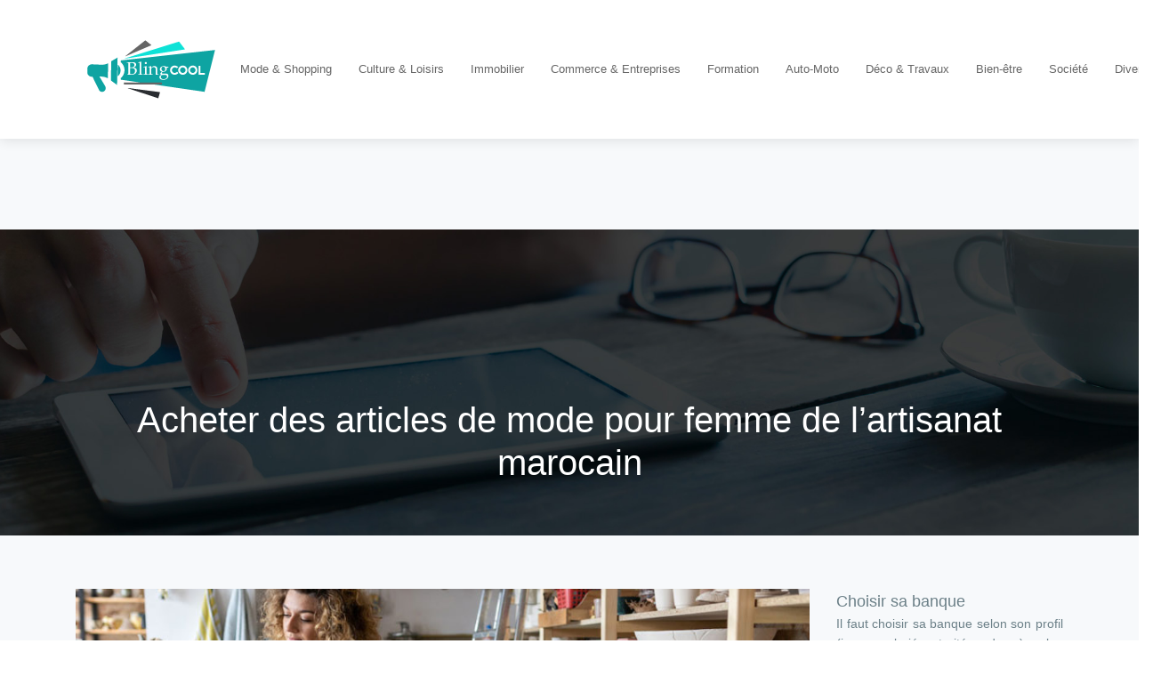

--- FILE ---
content_type: text/html; charset=UTF-8
request_url: https://www.blingcool.fr/acheter-des-articles-de-mode-pour-femme-de-l-artisanat-marocain/
body_size: 10866
content:
<!DOCTYPE html>
<html>
<head lang="fr-FR">
<meta charset="UTF-8">
<meta name="viewport" content="width=device-width">
<link rel="shortcut icon" href="https://www.blingcool.fr/wp-content/uploads/2020/02/favicon-.png" /><link val="default" ver="v 3.18.4" />
<meta name='robots' content='max-image-preview:large' />
<link rel='dns-prefetch' href='//stackpath.bootstrapcdn.com' />
<title>Dénichez les meilleurs accessoires marocain.</title><meta name="description" content="Les produits marocains font refléter l'image d'une femme fatale. Alors, achetez vos produits en ligne et soyez à la pointe de la beauté féminine."><link rel="alternate" title="oEmbed (JSON)" type="application/json+oembed" href="https://www.blingcool.fr/wp-json/oembed/1.0/embed?url=https%3A%2F%2Fwww.blingcool.fr%2Facheter-des-articles-de-mode-pour-femme-de-l-artisanat-marocain%2F" />
<link rel="alternate" title="oEmbed (XML)" type="text/xml+oembed" href="https://www.blingcool.fr/wp-json/oembed/1.0/embed?url=https%3A%2F%2Fwww.blingcool.fr%2Facheter-des-articles-de-mode-pour-femme-de-l-artisanat-marocain%2F&#038;format=xml" />
<style id='wp-img-auto-sizes-contain-inline-css' type='text/css'>
img:is([sizes=auto i],[sizes^="auto," i]){contain-intrinsic-size:3000px 1500px}
/*# sourceURL=wp-img-auto-sizes-contain-inline-css */
</style>
<style id='wp-block-library-inline-css' type='text/css'>
:root{--wp-block-synced-color:#7a00df;--wp-block-synced-color--rgb:122,0,223;--wp-bound-block-color:var(--wp-block-synced-color);--wp-editor-canvas-background:#ddd;--wp-admin-theme-color:#007cba;--wp-admin-theme-color--rgb:0,124,186;--wp-admin-theme-color-darker-10:#006ba1;--wp-admin-theme-color-darker-10--rgb:0,107,160.5;--wp-admin-theme-color-darker-20:#005a87;--wp-admin-theme-color-darker-20--rgb:0,90,135;--wp-admin-border-width-focus:2px}@media (min-resolution:192dpi){:root{--wp-admin-border-width-focus:1.5px}}.wp-element-button{cursor:pointer}:root .has-very-light-gray-background-color{background-color:#eee}:root .has-very-dark-gray-background-color{background-color:#313131}:root .has-very-light-gray-color{color:#eee}:root .has-very-dark-gray-color{color:#313131}:root .has-vivid-green-cyan-to-vivid-cyan-blue-gradient-background{background:linear-gradient(135deg,#00d084,#0693e3)}:root .has-purple-crush-gradient-background{background:linear-gradient(135deg,#34e2e4,#4721fb 50%,#ab1dfe)}:root .has-hazy-dawn-gradient-background{background:linear-gradient(135deg,#faaca8,#dad0ec)}:root .has-subdued-olive-gradient-background{background:linear-gradient(135deg,#fafae1,#67a671)}:root .has-atomic-cream-gradient-background{background:linear-gradient(135deg,#fdd79a,#004a59)}:root .has-nightshade-gradient-background{background:linear-gradient(135deg,#330968,#31cdcf)}:root .has-midnight-gradient-background{background:linear-gradient(135deg,#020381,#2874fc)}:root{--wp--preset--font-size--normal:16px;--wp--preset--font-size--huge:42px}.has-regular-font-size{font-size:1em}.has-larger-font-size{font-size:2.625em}.has-normal-font-size{font-size:var(--wp--preset--font-size--normal)}.has-huge-font-size{font-size:var(--wp--preset--font-size--huge)}.has-text-align-center{text-align:center}.has-text-align-left{text-align:left}.has-text-align-right{text-align:right}.has-fit-text{white-space:nowrap!important}#end-resizable-editor-section{display:none}.aligncenter{clear:both}.items-justified-left{justify-content:flex-start}.items-justified-center{justify-content:center}.items-justified-right{justify-content:flex-end}.items-justified-space-between{justify-content:space-between}.screen-reader-text{border:0;clip-path:inset(50%);height:1px;margin:-1px;overflow:hidden;padding:0;position:absolute;width:1px;word-wrap:normal!important}.screen-reader-text:focus{background-color:#ddd;clip-path:none;color:#444;display:block;font-size:1em;height:auto;left:5px;line-height:normal;padding:15px 23px 14px;text-decoration:none;top:5px;width:auto;z-index:100000}html :where(.has-border-color){border-style:solid}html :where([style*=border-top-color]){border-top-style:solid}html :where([style*=border-right-color]){border-right-style:solid}html :where([style*=border-bottom-color]){border-bottom-style:solid}html :where([style*=border-left-color]){border-left-style:solid}html :where([style*=border-width]){border-style:solid}html :where([style*=border-top-width]){border-top-style:solid}html :where([style*=border-right-width]){border-right-style:solid}html :where([style*=border-bottom-width]){border-bottom-style:solid}html :where([style*=border-left-width]){border-left-style:solid}html :where(img[class*=wp-image-]){height:auto;max-width:100%}:where(figure){margin:0 0 1em}html :where(.is-position-sticky){--wp-admin--admin-bar--position-offset:var(--wp-admin--admin-bar--height,0px)}@media screen and (max-width:600px){html :where(.is-position-sticky){--wp-admin--admin-bar--position-offset:0px}}

/*# sourceURL=wp-block-library-inline-css */
</style><style id='global-styles-inline-css' type='text/css'>
:root{--wp--preset--aspect-ratio--square: 1;--wp--preset--aspect-ratio--4-3: 4/3;--wp--preset--aspect-ratio--3-4: 3/4;--wp--preset--aspect-ratio--3-2: 3/2;--wp--preset--aspect-ratio--2-3: 2/3;--wp--preset--aspect-ratio--16-9: 16/9;--wp--preset--aspect-ratio--9-16: 9/16;--wp--preset--color--black: #000000;--wp--preset--color--cyan-bluish-gray: #abb8c3;--wp--preset--color--white: #ffffff;--wp--preset--color--pale-pink: #f78da7;--wp--preset--color--vivid-red: #cf2e2e;--wp--preset--color--luminous-vivid-orange: #ff6900;--wp--preset--color--luminous-vivid-amber: #fcb900;--wp--preset--color--light-green-cyan: #7bdcb5;--wp--preset--color--vivid-green-cyan: #00d084;--wp--preset--color--pale-cyan-blue: #8ed1fc;--wp--preset--color--vivid-cyan-blue: #0693e3;--wp--preset--color--vivid-purple: #9b51e0;--wp--preset--gradient--vivid-cyan-blue-to-vivid-purple: linear-gradient(135deg,rgb(6,147,227) 0%,rgb(155,81,224) 100%);--wp--preset--gradient--light-green-cyan-to-vivid-green-cyan: linear-gradient(135deg,rgb(122,220,180) 0%,rgb(0,208,130) 100%);--wp--preset--gradient--luminous-vivid-amber-to-luminous-vivid-orange: linear-gradient(135deg,rgb(252,185,0) 0%,rgb(255,105,0) 100%);--wp--preset--gradient--luminous-vivid-orange-to-vivid-red: linear-gradient(135deg,rgb(255,105,0) 0%,rgb(207,46,46) 100%);--wp--preset--gradient--very-light-gray-to-cyan-bluish-gray: linear-gradient(135deg,rgb(238,238,238) 0%,rgb(169,184,195) 100%);--wp--preset--gradient--cool-to-warm-spectrum: linear-gradient(135deg,rgb(74,234,220) 0%,rgb(151,120,209) 20%,rgb(207,42,186) 40%,rgb(238,44,130) 60%,rgb(251,105,98) 80%,rgb(254,248,76) 100%);--wp--preset--gradient--blush-light-purple: linear-gradient(135deg,rgb(255,206,236) 0%,rgb(152,150,240) 100%);--wp--preset--gradient--blush-bordeaux: linear-gradient(135deg,rgb(254,205,165) 0%,rgb(254,45,45) 50%,rgb(107,0,62) 100%);--wp--preset--gradient--luminous-dusk: linear-gradient(135deg,rgb(255,203,112) 0%,rgb(199,81,192) 50%,rgb(65,88,208) 100%);--wp--preset--gradient--pale-ocean: linear-gradient(135deg,rgb(255,245,203) 0%,rgb(182,227,212) 50%,rgb(51,167,181) 100%);--wp--preset--gradient--electric-grass: linear-gradient(135deg,rgb(202,248,128) 0%,rgb(113,206,126) 100%);--wp--preset--gradient--midnight: linear-gradient(135deg,rgb(2,3,129) 0%,rgb(40,116,252) 100%);--wp--preset--font-size--small: 13px;--wp--preset--font-size--medium: 20px;--wp--preset--font-size--large: 36px;--wp--preset--font-size--x-large: 42px;--wp--preset--spacing--20: 0.44rem;--wp--preset--spacing--30: 0.67rem;--wp--preset--spacing--40: 1rem;--wp--preset--spacing--50: 1.5rem;--wp--preset--spacing--60: 2.25rem;--wp--preset--spacing--70: 3.38rem;--wp--preset--spacing--80: 5.06rem;--wp--preset--shadow--natural: 6px 6px 9px rgba(0, 0, 0, 0.2);--wp--preset--shadow--deep: 12px 12px 50px rgba(0, 0, 0, 0.4);--wp--preset--shadow--sharp: 6px 6px 0px rgba(0, 0, 0, 0.2);--wp--preset--shadow--outlined: 6px 6px 0px -3px rgb(255, 255, 255), 6px 6px rgb(0, 0, 0);--wp--preset--shadow--crisp: 6px 6px 0px rgb(0, 0, 0);}:where(.is-layout-flex){gap: 0.5em;}:where(.is-layout-grid){gap: 0.5em;}body .is-layout-flex{display: flex;}.is-layout-flex{flex-wrap: wrap;align-items: center;}.is-layout-flex > :is(*, div){margin: 0;}body .is-layout-grid{display: grid;}.is-layout-grid > :is(*, div){margin: 0;}:where(.wp-block-columns.is-layout-flex){gap: 2em;}:where(.wp-block-columns.is-layout-grid){gap: 2em;}:where(.wp-block-post-template.is-layout-flex){gap: 1.25em;}:where(.wp-block-post-template.is-layout-grid){gap: 1.25em;}.has-black-color{color: var(--wp--preset--color--black) !important;}.has-cyan-bluish-gray-color{color: var(--wp--preset--color--cyan-bluish-gray) !important;}.has-white-color{color: var(--wp--preset--color--white) !important;}.has-pale-pink-color{color: var(--wp--preset--color--pale-pink) !important;}.has-vivid-red-color{color: var(--wp--preset--color--vivid-red) !important;}.has-luminous-vivid-orange-color{color: var(--wp--preset--color--luminous-vivid-orange) !important;}.has-luminous-vivid-amber-color{color: var(--wp--preset--color--luminous-vivid-amber) !important;}.has-light-green-cyan-color{color: var(--wp--preset--color--light-green-cyan) !important;}.has-vivid-green-cyan-color{color: var(--wp--preset--color--vivid-green-cyan) !important;}.has-pale-cyan-blue-color{color: var(--wp--preset--color--pale-cyan-blue) !important;}.has-vivid-cyan-blue-color{color: var(--wp--preset--color--vivid-cyan-blue) !important;}.has-vivid-purple-color{color: var(--wp--preset--color--vivid-purple) !important;}.has-black-background-color{background-color: var(--wp--preset--color--black) !important;}.has-cyan-bluish-gray-background-color{background-color: var(--wp--preset--color--cyan-bluish-gray) !important;}.has-white-background-color{background-color: var(--wp--preset--color--white) !important;}.has-pale-pink-background-color{background-color: var(--wp--preset--color--pale-pink) !important;}.has-vivid-red-background-color{background-color: var(--wp--preset--color--vivid-red) !important;}.has-luminous-vivid-orange-background-color{background-color: var(--wp--preset--color--luminous-vivid-orange) !important;}.has-luminous-vivid-amber-background-color{background-color: var(--wp--preset--color--luminous-vivid-amber) !important;}.has-light-green-cyan-background-color{background-color: var(--wp--preset--color--light-green-cyan) !important;}.has-vivid-green-cyan-background-color{background-color: var(--wp--preset--color--vivid-green-cyan) !important;}.has-pale-cyan-blue-background-color{background-color: var(--wp--preset--color--pale-cyan-blue) !important;}.has-vivid-cyan-blue-background-color{background-color: var(--wp--preset--color--vivid-cyan-blue) !important;}.has-vivid-purple-background-color{background-color: var(--wp--preset--color--vivid-purple) !important;}.has-black-border-color{border-color: var(--wp--preset--color--black) !important;}.has-cyan-bluish-gray-border-color{border-color: var(--wp--preset--color--cyan-bluish-gray) !important;}.has-white-border-color{border-color: var(--wp--preset--color--white) !important;}.has-pale-pink-border-color{border-color: var(--wp--preset--color--pale-pink) !important;}.has-vivid-red-border-color{border-color: var(--wp--preset--color--vivid-red) !important;}.has-luminous-vivid-orange-border-color{border-color: var(--wp--preset--color--luminous-vivid-orange) !important;}.has-luminous-vivid-amber-border-color{border-color: var(--wp--preset--color--luminous-vivid-amber) !important;}.has-light-green-cyan-border-color{border-color: var(--wp--preset--color--light-green-cyan) !important;}.has-vivid-green-cyan-border-color{border-color: var(--wp--preset--color--vivid-green-cyan) !important;}.has-pale-cyan-blue-border-color{border-color: var(--wp--preset--color--pale-cyan-blue) !important;}.has-vivid-cyan-blue-border-color{border-color: var(--wp--preset--color--vivid-cyan-blue) !important;}.has-vivid-purple-border-color{border-color: var(--wp--preset--color--vivid-purple) !important;}.has-vivid-cyan-blue-to-vivid-purple-gradient-background{background: var(--wp--preset--gradient--vivid-cyan-blue-to-vivid-purple) !important;}.has-light-green-cyan-to-vivid-green-cyan-gradient-background{background: var(--wp--preset--gradient--light-green-cyan-to-vivid-green-cyan) !important;}.has-luminous-vivid-amber-to-luminous-vivid-orange-gradient-background{background: var(--wp--preset--gradient--luminous-vivid-amber-to-luminous-vivid-orange) !important;}.has-luminous-vivid-orange-to-vivid-red-gradient-background{background: var(--wp--preset--gradient--luminous-vivid-orange-to-vivid-red) !important;}.has-very-light-gray-to-cyan-bluish-gray-gradient-background{background: var(--wp--preset--gradient--very-light-gray-to-cyan-bluish-gray) !important;}.has-cool-to-warm-spectrum-gradient-background{background: var(--wp--preset--gradient--cool-to-warm-spectrum) !important;}.has-blush-light-purple-gradient-background{background: var(--wp--preset--gradient--blush-light-purple) !important;}.has-blush-bordeaux-gradient-background{background: var(--wp--preset--gradient--blush-bordeaux) !important;}.has-luminous-dusk-gradient-background{background: var(--wp--preset--gradient--luminous-dusk) !important;}.has-pale-ocean-gradient-background{background: var(--wp--preset--gradient--pale-ocean) !important;}.has-electric-grass-gradient-background{background: var(--wp--preset--gradient--electric-grass) !important;}.has-midnight-gradient-background{background: var(--wp--preset--gradient--midnight) !important;}.has-small-font-size{font-size: var(--wp--preset--font-size--small) !important;}.has-medium-font-size{font-size: var(--wp--preset--font-size--medium) !important;}.has-large-font-size{font-size: var(--wp--preset--font-size--large) !important;}.has-x-large-font-size{font-size: var(--wp--preset--font-size--x-large) !important;}
/*# sourceURL=global-styles-inline-css */
</style>

<style id='classic-theme-styles-inline-css' type='text/css'>
/*! This file is auto-generated */
.wp-block-button__link{color:#fff;background-color:#32373c;border-radius:9999px;box-shadow:none;text-decoration:none;padding:calc(.667em + 2px) calc(1.333em + 2px);font-size:1.125em}.wp-block-file__button{background:#32373c;color:#fff;text-decoration:none}
/*# sourceURL=/wp-includes/css/classic-themes.min.css */
</style>
<link rel='stylesheet' id='default-css' href='https://www.blingcool.fr/wp-content/themes/factory-templates-3/style.css?ver=feb2d5c74d77f5dd3a8f86d21cce7bb0' type='text/css' media='all' />
<link rel='stylesheet' id='bootstrap4-css' href='https://www.blingcool.fr/wp-content/themes/factory-templates-3/css/bootstrap4/bootstrap.min.css?ver=feb2d5c74d77f5dd3a8f86d21cce7bb0' type='text/css' media='all' />
<link rel='stylesheet' id='font-awesome-css' href='https://stackpath.bootstrapcdn.com/font-awesome/4.7.0/css/font-awesome.min.css?ver=feb2d5c74d77f5dd3a8f86d21cce7bb0' type='text/css' media='all' />
<link rel='stylesheet' id='aos-css' href='https://www.blingcool.fr/wp-content/themes/factory-templates-3/css/aos.css?ver=feb2d5c74d77f5dd3a8f86d21cce7bb0' type='text/css' media='all' />
<link rel='stylesheet' id='global-css' href='https://www.blingcool.fr/wp-content/themes/factory-templates-3/css/global.css?ver=feb2d5c74d77f5dd3a8f86d21cce7bb0' type='text/css' media='all' />
<link rel='stylesheet' id='style-css' href='https://www.blingcool.fr/wp-content/themes/factory-templates-3/css/template.css?ver=feb2d5c74d77f5dd3a8f86d21cce7bb0' type='text/css' media='all' />
<script type="text/javascript" src="https://www.blingcool.fr/wp-content/themes/factory-templates-3/js/jquery.min.js?ver=feb2d5c74d77f5dd3a8f86d21cce7bb0" id="jquery-js"></script>
<link rel="https://api.w.org/" href="https://www.blingcool.fr/wp-json/" /><link rel="alternate" title="JSON" type="application/json" href="https://www.blingcool.fr/wp-json/wp/v2/posts/1234" /><link rel="EditURI" type="application/rsd+xml" title="RSD" href="https://www.blingcool.fr/xmlrpc.php?rsd" />
<link rel="canonical" href="https://www.blingcool.fr/acheter-des-articles-de-mode-pour-femme-de-l-artisanat-marocain/" />
<link rel='shortlink' href='https://www.blingcool.fr/?p=1234' />
<meta name="google-site-verification" content="uJEbeW9zsjnt8QNugz52RZmRTGdHb8OKLmIBSAHRBlI" />
<meta name="google-site-verification" content="LVW0d98Ou81jWcJ6DACgnMFr6yT47Lhx92ceMCL3K-Y" /><style type="text/css">
  
.default_color_background,.menu-bars{background-color : #158987 }
.default_color_text,a,h1 span,h2 span,h3 span,h4 span,h5 span,h6 span{color :#158987 }
.navigation li a,.navigation li.disabled,.navigation li.active a,.owl-dots .owl-dot.active span,.owl-dots .owl-dot:hover span{background-color: #158987;}
.block-spc{border-color:#158987}
.default_color_border{border-color : #158987 }
.fa-bars,.overlay-nav .close{color: #158987;}
nav li a:after{background-color: #158987;}
a{color : #158987 }
.main-menu,.bottom-menu{background-color:#fff;}
.main-menu.scrolling-down{-webkit-box-shadow: 0 2px 13px 0 rgba(0, 0, 0, .1);-moz-box-shadow: 0 2px 13px 0 rgba(0, 0, 0, .1);box-shadow: 0 2px 13px 0 rgba(0, 0, 0, .1);}   
.archive h1{color:#fff!important;}
.archive h1,.single h1{text-align:center!important;}
.single h1{color:#fff!important;}
.archive .readmore{background-color:#158987;}
.archive .readmore{color:#fff;}
.scrolling-down .logo-main{display: none;}
.scrolling-down .logo-sticky{display:inline-block;}
.single h2{font-size:22px!important}    
.single h3{font-size:18px!important}    
.single h4{font-size:15px!important}    
.single h5{font-size:15px!important}    
.single h6{font-size:15px!important}    
@media(max-width: 1024px){.main-menu.scrolling-down{position: fixed !important;}}
.page .post-title h1 {
    text-align: center !important;
    margin: 250px;
}

@import url('https://fonts.googleapis.com/css?family=Source+Sans+Pro:400,600,700');
.logo-top img {
    height: auto;
}
.bloc1{height:90vh;}
.main{    padding-top: 102px;     background-color: #f7f9fb;}
body {
    font-family: "Source Sans Pro", sans-serif;
    color: #6c8088;
    font-size: 16px;
    line-height: 1.6;
    margin: 0;
}
a {
    text-decoration: none;
    color: #0ea4a2;
    outline: none;
    border: none;
}
a:hover {
    text-decoration: none;
    color: #222;
}
/******************************Menu*****************************/
 .navbar-nav>li>a {
    color: #666;
    padding-top: 20px;
    padding-bottom: 20px;
    font-size: 18px;
    font-weight: 400;
    line-height: 60px;
}
 .navbar-nav>.active>a,  .navbar-nav>.active>a:focus,  .navbar-nav>.active>a:hover {
    color: #0ea4a2;
}
 .navbar-nav>li>a:focus,  .navbar-nav>li>a:hover {
 color: #0ea4a2;
}
li.current-menu-item,nav li:hover {
   background: transparent;
  }
.sow-headline-container h1.sow-headline{    background-color: rgba(14, 164, 162, 0.51);
    padding: 20px;}
/**************************************************/
p{text-align:justify;}
.sow-headline-container h2.sow-headline {
    font-weight: 600;
}
hr.so-divider{    border-width: 0 0 1px 0!important;}
.sow-headline-container h3.sow-headline {
    font-weight: 600;
}
.txtcentre p{text-align:center!important;}
.carousel-content .title{margin-bottom: 10px;
    line-height: 25px;
    font-size: 30px!important;
    margin: 0 0 30px;
    color: #222;
    font-weight: 600;}
.carousel-content .content{padding: 20px;}
footer{background: #F2F6F9;
    padding: 30px;
    border: 1px solid #ebf0f2;
}
footer {background: #f7f9fb;}
.rev_slider .tp-caption{    background-color: rgba(14, 164, 162, 0.77)!important;}
.archive .single-post h2 a{ color: #222;}
.search .single-post .read-more, .archive .single-post .read-more{
margin: 0 0 0 30px;
    font-size: 18px;
    text-decoration: none;
    color: #fff;
    background-color: #0ea4a2;
    padding: 10px 30px;
    border-radius: 3px;
    transition-duration: 200ms;
}
.search .single-post .read-more:hover, .archive .single-post .read-more:hover{background-color: #38c5c4}
.archive .single-post h2 {
    min-height: 52px;
}
.archive .post-content p{min-height: 127px;}
.container.cat-page{background:#fff;padding-top:60px;     border-left: 1px solid #ebf0f2;
    border-right: 1px solid #ebf0f2;}
.cat-.main-menu{margin-bottom: 0px;}
.single footer {
    margin-top: 0;
}
.single .container.cat-page{    padding-bottom: 60px;    padding-left: 30px;
    padding-right: 30px;}
.dropdown-menu {padding: 0;}
.dropdown-menu>li>a {
    padding: 10px 20px;
}
.dropdown-menu>li {
    border-bottom: 1px solid #ebf0f2;
}
.dropdown-menu>li:last-child {
border-bottom: none;
}
.dropdown-menu>li>a:focus, .dropdown-menu>li>a:hover {
    color: #fff;
    background-color: #38c5c4;
}
.dropdown-menu>.active>a, .dropdown-menu>.active>a:focus, .dropdown-menu>.active>a:hover {
    background-color: #0ea4a2;
}
.single .post-content img {float:left;padding-right:20px;}
 .navbar-nav > li > a {
  color: #666;
  padding-top: 20px;
  padding-bottom: 20px;
  font-size: 13px;
  font-weight: 400;
  line-height: 60px;
} .copyright{text-align:center}</style>
</head>
<body class="wp-singular post-template-default single single-post postid-1234 single-format-standard wp-theme-factory-templates-3 catid-1 " style="">	
<div class="normal-menu menu-to-right main-menu fixed-top">	
<div class="container">

<nav class="navbar navbar-expand-xl pl-0 pr-0">

<a id="logo" href="https://www.blingcool.fr">
<img class="logo-main" src="https://www.blingcool.fr/wp-content/uploads/2020/02/logo.png" alt="logo">
<img class="logo-sticky" src="https://www.blingcool.fr/wp-content/uploads/2020/02/logo.png" alt="logo"></a>
	


<button class="navbar-toggler" type="button" data-toggle="collapse" data-target="#navbarsExample06" aria-controls="navbarsExample06" aria-expanded="false" aria-label="Toggle navigation">
<span class="navbar-toggler-icon">
<div class="menu_btn">	
<div class="menu-bars"></div>
<div class="menu-bars"></div>
<div class="menu-bars"></div>
</div>
</span>
</button> 
<div class="collapse navbar-collapse" id="navbarsExample06">
<ul id="main-menu" class="navbar-nav ml-auto"><li id="menu-item-291" class="menu-item menu-item-type-taxonomy menu-item-object-category"><a href="https://www.blingcool.fr/mode-shopping/">Mode &amp; Shopping</a></li>
<li id="menu-item-289" class="menu-item menu-item-type-taxonomy menu-item-object-category current-post-ancestor current-menu-parent current-post-parent"><a href="https://www.blingcool.fr/culture-loisirs/">Culture &amp; Loisirs</a></li>
<li id="menu-item-297" class="menu-item menu-item-type-taxonomy menu-item-object-category"><a href="https://www.blingcool.fr/immobilier/">Immobilier</a></li>
<li id="menu-item-1658" class="menu-item menu-item-type-taxonomy menu-item-object-category"><a href="https://www.blingcool.fr/commerce-entreprises/">Commerce &amp; Entreprises</a></li>
<li id="menu-item-4157" class="menu-item menu-item-type-taxonomy menu-item-object-category"><a href="https://www.blingcool.fr/formation/">Formation</a></li>
<li id="menu-item-290" class="menu-item menu-item-type-taxonomy menu-item-object-category"><a href="https://www.blingcool.fr/auto-moto/">Auto-Moto</a></li>
<li id="menu-item-1659" class="menu-item menu-item-type-taxonomy menu-item-object-category"><a href="https://www.blingcool.fr/deco-travaux/">Déco &amp; Travaux</a></li>
<li id="menu-item-1660" class="menu-item menu-item-type-taxonomy menu-item-object-category"><a href="https://www.blingcool.fr/bien-etre/">Bien-être</a></li>
<li id="menu-item-292" class="menu-item menu-item-type-taxonomy menu-item-object-category"><a href="https://www.blingcool.fr/societe/">Société</a></li>
<li id="menu-item-2359" class="menu-item menu-item-type-taxonomy menu-item-object-category"><a href="https://www.blingcool.fr/divers/">Divers</a></li>
</ul></div>
</nav>
</div>
</div>
<div class="main">
	<div class="subheader" style="background-position:top;background-image:url(https://www.blingcool.fr/wp-content/uploads/2020/02/categorie-1-1.jpg);">
<div id="mask" style=""></div>	<div class="container"><h1 class="title">Acheter des articles de mode pour femme de l&rsquo;artisanat marocain</h1></div>
</div>
<div class="container">
<div class="row">
<div class="post-data col-md-9 col-lg-9 col-xs-12">
<div class="post-thumb text-center">
<img width="880" height="300" src="https://www.blingcool.fr/wp-content/uploads/2021/05/artisanat.jpg" class="attachment-post-large size-post-large wp-post-image" alt="artisanat" decoding="async" fetchpriority="high" srcset="https://www.blingcool.fr/wp-content/uploads/2021/05/artisanat.jpg 880w, https://www.blingcool.fr/wp-content/uploads/2021/05/artisanat-300x102.jpg 300w, https://www.blingcool.fr/wp-content/uploads/2021/05/artisanat-768x262.jpg 768w" sizes="(max-width: 880px) 100vw, 880px" /></div>
<div class="blog-post-content">
<div style="text-align:justify">
<p>Être chic et glamour est un grand commun, chez le genre féminin. Marque de confiance en soi, c’est aussi un signe d’irrésistibilité et de tendresse. Dès lors, il est important de bien choisir les accessoires et les pièces, pour créer une tenue moderne. De nos jours, la maroquinerie est à son apogée. En effet, l’artisanat marocain propose d&rsquo;excellents choix en matière d’article de mode pour femme. Alors, achetez des pièces marocaines pour être tendance et à la fois stylé.</p>
<h2>Optimisez votre garde-robe avec des pièces marocaines.</h2>
<p>Dans l’univers de la mode, la tendance marocaine reste incontournable pour optimiser le look et le style de la tenue. Esthétique et confortable, ce style de vêtements permet de créer un style unique et personnel. De plus, c’est un allié de force pour optimiser son dressing avec un élément traditionnel du Maroc. Avec des vêtements traditionnels marocains, vous avez le choix de valoriser votre look. Que ce soit pour de grandes soirées ou bien pour une petite promenade à la plage, le marocain vous propose d&rsquo;excellents choix de tenue. Tendance, et même temps très prisés dans l’univers de la mode, ces derniers restent incontournables pour réveiller la femme fatale qui sommeille en vous.</p>
<p>Amples robes à capuches ou créoles stylés ? Vous pouvez trouver d&rsquo;excellents accessoires marocains chez une boutique  en ligne. Il est indéniable que c’est un choix de valeur pour profiter des miracles de l&rsquo;<strong>artisanat</strong>. En mettant en exergue une petite touche de personnalité, l’artisanat marocain vous alloue, une allure de star. En Europe, le port d’une djellaba est devenu la définition même du mot tendance. Il faut souligner que ce dernier offre un confort qui vous permet de vous mettre au chaud. Par ailleurs, il importe de noter que la djellaba est une robe ample à capuche, brodée avec de divers coloris. Pour mieux optimiser votre style, adoptez un look hors du commun avec l’artisanat marocain.</p>
<h2>Une boutique spécialisée dans la maroquinerie, à votre disposition.</h2>
<p>Tendance en vogue au début des années 90, la maroquinerie est de nouveau sur le podium de la mode féminine. Traditionnels et modernes, les <strong>produits marocains</strong> sont très prisés partout dans le monde. Caftan, djellaba ou babouches ? Vous pouvez dénicher d&rsquo;excellents articles de mode, en ligne. De plus, c’est une valeur sûre pour optimiser l’achat de vos articles pour femme. Avec un tissage traditionnel, vous avez l’occasion de vous offrir un vêtement typique du pays. En sus d’un marquage d’apparence ethnique, une boutique spécialisée vous alloue un style parfait, avec l’artisanat marocain. Faites le choix de la modernité et de la simplicité en faisant confiance à des experts de l’artisanat, sur une plateforme spécialisée.</p>
<p>Avec la magie d’Internet, il est plus simple de trouver vos accessoires de mode en ligne. Pochette marocaine ou boucle stylée ? Vous avez l’occasion de dénicher une excellente qualité d’article pour bien peaufiner votre tenue. En plus d’être tendance et stylé, l&rsquo; artisanat marocain vous propose un look tout à fait original. Par ailleurs, il importe de faire confiance à une boutique d’expert pour mieux bénéficier d’une fabrication artisanale. En effet, c’est le meilleur choix pour vous mettre à votre profit, des accessoires de confection traditionnelle, mais à la fois ultra moderne.</p>
<h2>Les meilleurs articles pour parfaire votre style.</h2>
<p>L’univers de la mode est un monde de goût et de passion. Source de supériorité féminine, la tendance vestimentaire est un moyen très efficace pour montrer votre caractère et vos goûts luxueux. Cependant, il importe de mettre en exergue le mariage d’un style coloré, traditionnel et tendance pour bien porter les accessoires de l&rsquo;<strong>artisanat marocain</strong>. Marque d’une appartenance ethnique, ces vêtements artisanaux restent très appréciés par les grands amateurs de mode. Dès lors, il faut bien faire le choix de vêtement et l’assemblage entre tenue et accessoire pour avoir un look réussit. Ainsi, les créoles marocaines iront bien avec la djellaba et le caftan pour mettre en valeur votre beauté fatale.</p>
<p>Au fil des années, le caftant acquiert une place important dans la tendance marocaine. Mais il ne faut pas oublier que ce dernier a su conquérir sa place au sein de l’univers entier. Européen, Américain, Suédois, Indiens ou Africains ? Tout le monde est tombé sous le charme de cette fameuse pièce. De nos jours, ce dernier est perçu comme un signe de libéralisme et un marquage d’union, au sein de l’univers de la mode. Pour mieux ancrer un style authentique, optez pour l’achat des articles marocains. Aussi, c’est une chance de pouvoir jouir d’une confection artisanale et chic. Optimisez votre dressing et mettez-y un vêtement de style marocain.</p>
<h2>Dénichez des accessoires marocains : traditionnels, authentiques, local et tendance. </h2>
<p>Au cours de ces dernières années, les traditions marocaines ont été vigoureusement valorisées. En effet, c’est l’une des conséquences positives de la globalisation, faites sur les produits marocains. Avec l’influence constante des grands créateurs de mode, la maroquinerie est de plus en plus ancrée dans la tendance vêtement pour femme. En effet, ce style de tenue a fait des miracles dans l’univers de la beauté féminine. Incontournables et conditionnels, ces accessoires marocains restent dans le respect de la tradition tout en étant authentiques et modernes.</p>
<p>Pour l’achat de vos produits marocains, il faut privilégier la fabrication artisanale. Sans l’ombre d’un doute, c’est une valeur sûre pour profiter des vêtements authentiques et mettre de côté la confection en industrie. Tout en vendant un fantasme de perfection, la mode marocaine reste cependant une alternative pour se hisser sur les grandes rues de la mode. Partout, en Europe, l’achat de ces articles de mode est plus sophistiqué par une boutique spécialisée, en ligne. Pour une combinaison locale, globale et moderne, vous pouvez user des ravages des tendances beldi-modernes. Alors, choisissez vos tenues parmi une excellente gamme d’articles, avec une plateforme en ligne.</p>
</div>






<div class="row nav-post-cat"><div class="col-6"><a href="https://www.blingcool.fr/comment-ameliorer-la-performance-energetique-de-son-logement/"><i class="fa fa-arrow-left" aria-hidden="true"></i>Comment améliorer la performance énergétique de son logement ?</a></div><div class="col-6"><a href="https://www.blingcool.fr/pourquoi-certaines-destinations-deviennent-elles-des-lieux-tendance/"><i class="fa fa-arrow-left" aria-hidden="true"></i>Pourquoi certaines destinations deviennent-elles des lieux tendance ?</a></div></div>
	
</div>


</div>
<div class="col-md-3 col-xs-12 col-lg-3">
<div class="sidebar">
<div class="widget-area">
<div class="widget_sidebar"><div class="sidebar-widget">Choisir sa banque</div>			<div class="textwidget"><p style="text-align: justify;">
Il faut choisir sa banque selon son profil (jeune, salarié, retraité, cadre…), selon les attentes et les besoins… L’avantage de choisir une banque en ligne est les frais concurrentiels, elle propose des offres bancaires complètes et une qualité de service pour les clients. Son premier atout est qu’elle est très pratique…</p>
</div>
		</div><div class="widget_sidebar"><div class="sidebar-widget">Tourisme durable</div>			<div class="textwidget"><p style="text-align: justify;">
Le tourisme durable met en valeur le développement durable, le respect et la protection de l’environnement, les ressources patrimoniales et l’écologie. Les bases du tourisme durable sont : l’évaluation de la précarité des populations et du milieu naturel, l’écotaxe ou l’éco contribution, l’état initial des lieux.</p>
</div>
		</div><div class="widget_sidebar"><div class="sidebar-widget">Jeux vidéo 2018</div>			<div class="textwidget"><p style="text-align: justify;">
Voici les jeux vidéo les plus attendus en 2018, Red Dead Redemption II, The Elder Scrolls VI, Finale Fantasy VII : Remake, Kingdom Hearts III, Untitled Star Wars TPS Game, God of War, Spider-Man, Shenmue III, Beyond Good and Evil 2, Resident Evil 2 Remake…</p>
</div>
		</div><div class="widget_sidebar"><div class="sidebar-widget">Actualités</div>			<div class="textwidget"><p>Les actualités ont trait à plusieurs domaines. On retrouve ainsi l’actualité sociale, l’actualité politique, l’actualité culturelle&#8230; plusieurs thématiques sont abordées à travers des reportages vidéo, des articles de médias en ligne…</p>
</div>
		</div><div class="widget_sidebar"><div class="sidebar-widget">News</div>			<div class="textwidget"><p>Elles couvrent plusieurs champs de l’actualité. De faits divers, à des manifestations en passant par des élections, tout type d’infirmation est relayé pour répondre aux besoins d’un large éventail de lecteurs.</p>
</div>
		</div><div class="widget_sidebar"><div class="sidebar-widget">Infos sport</div>			<div class="textwidget"><p>Les amateurs de sport ont l’occasion de suivre toutes les infos concernant leurs sports et sportifs favoris. En outre, les derniers résultats de diverses compétitions nationales et internationales sont mis à la disposition du public.</p>
</div>
		</div>



<style>
	.nav-post-cat .col-6 i{
		display: inline-block;
		position: absolute;
	}
	.nav-post-cat .col-6 a{
		position: relative;
	}
	.nav-post-cat .col-6:nth-child(1) a{
		padding-left: 18px;
		float: left;
	}
	.nav-post-cat .col-6:nth-child(1) i{
		left: 0;
	}
	.nav-post-cat .col-6:nth-child(2) a{
		padding-right: 18px;
		float: right;
	}
	.nav-post-cat .col-6:nth-child(2) i{
		transform: rotate(180deg);
		right: 0;
	}
	.nav-post-cat .col-6:nth-child(2){
		text-align: right;
	}
</style>




</div>
</div>
</div>
<script type="text/javascript">
$(document).ready(function() {
$( ".blog-post-content img" ).on( "click", function() {
var url_img = $(this).attr('src');
$('.img-fullscreen').html("<div><img src='"+url_img+"'></div>");
$('.img-fullscreen').fadeIn();
});
$('.img-fullscreen').on( "click", function() {
$(this).empty();
$('.img-fullscreen').hide();
});
});
</script>
</div>
  


</div>
</div>


<footer  style="">
<div class="container widgets">
<div class="row">
<div class="col-md-3 col-xs-12">
<div class="widget_text widget_footer"><div class="footer-widget">Voyage</div><div class="textwidget custom-html-widget"><p>Grâce à Internet, il est désormais plus facile de bien préparer son voyage en obtenant une myriade de renseignements sur votre prochaine destination. Dans les blogs, les forums des voyageurs partagent leurs expériences sur diverses thématiques à l’instar de l’hébergement, des bons plans…vous y trouverez également beaucoup de conseils.</p></div></div></div>
<div class="col-md-3 col-xs-12">
<div class="widget_footer"><div class="footer-widget">Bien-être</div>			<div class="textwidget"><p style="text-align: justify;">Pour assurer votre bien-être, plusieurs alternatives s’offrent à vous. Vous pourrez vous adonner à des activités sportives telles que le jogging, intégrer des clubs de relaxation et de méditation. Il est également possible de suivre des thérapies diverses bénéfiques sur le plan physique et psychique comme la thalassothérapie…</p>
</div>
		</div></div>
<div class="col-md-3 col-xs-12">
<div class="widget_text widget_footer"><div class="footer-widget">Culture</div><div class="textwidget custom-html-widget"><p>Pour les férus de culture, l’actualité est toujours riche. Découvrez tous les événements et manifestations culturelles dans votre région (concerts, vernissage, expositions d’arts…). Soyez au courant des dernières sorties littéraires de vos écrivains préférés ainsi que les albums et les films qui sont projetés dans les salles de cinéma.</p></div></div></div>
<div class="col-md-3 col-xs-12">
<div class="widget_footer"><div class="footer-widget">Art</div>			<div class="textwidget"><p style="text-align: justify;">Les amateurs d’art retrouveront dans cette rubrique tout ce qui rapporte de près ou de loin à ce domaine. L’actualité concerne aussi bien les artistes que les œuvres qu’ils produisent. Il est ainsi question d’expositions de peintures, de sculptures, de pièces de théâtres…on s’intéresse aussi à d’autres arts comme la musique et le cinéma.</p>
</div>
		</div></div>
</div>
</div>
<div class='copyright'>
<div class='container'>
<div class='row'><div class='col-12'>
<a rel="noindex" href="/mentions-legales/">Mentions légales</a>	
</div>
</div>
</div>
</footer>

<script type="speculationrules">
{"prefetch":[{"source":"document","where":{"and":[{"href_matches":"/*"},{"not":{"href_matches":["/wp-*.php","/wp-admin/*","/wp-content/uploads/*","/wp-content/*","/wp-content/plugins/*","/wp-content/themes/factory-templates-3/*","/*\\?(.+)"]}},{"not":{"selector_matches":"a[rel~=\"nofollow\"]"}},{"not":{"selector_matches":".no-prefetch, .no-prefetch a"}}]},"eagerness":"conservative"}]}
</script>
<p class="text-center" style="margin-bottom: 0px"><a href="/plan-du-site/">Plan du site</a></p><script type="text/javascript" src="https://www.blingcool.fr/wp-content/themes/factory-templates-3/js/bootstrap.min.js" id="bootstrap4-js"></script>
<script type="text/javascript" src="https://www.blingcool.fr/wp-content/themes/factory-templates-3/js/aos.js" id="aos-js"></script>
<script type="text/javascript" src="https://www.blingcool.fr/wp-content/themes/factory-templates-3/js/rellax.min.js" id="rellax-js"></script>
<script type="text/javascript" src="https://www.blingcool.fr/wp-content/themes/factory-templates-3/js/default_script.js" id="default_script-js"></script>



<script type="text/javascript">
jQuery('.remove-margin-bottom').parent(".so-panel").css("margin-bottom","0px");

let calcScrollValue = () => {
  let scrollProgress = document.getElementById("progress");
  let progressValue = document.getElementById("back_to_top");
  let pos = document.documentElement.scrollTop;
  let calcHeight = document.documentElement.scrollHeight - document.documentElement.clientHeight;
  let scrollValue = Math.round((pos * 100) / calcHeight);
  if (pos > 500) {
    progressValue.style.display = "grid";
  } else {
    progressValue.style.display = "none";
  }
  scrollProgress.addEventListener("click", () => {
    document.documentElement.scrollTop = 0;
  });
  scrollProgress.style.background = `conic-gradient( ${scrollValue}%, #fff ${scrollValue}%)`;
};
window.onscroll = calcScrollValue;
window.onload = calcScrollValue;



</script>
<script type="text/javascript">
var nav = jQuery('.main-menu:not(.creative-menu-open)');
var menu_height = jQuery(".main-menu").height();  
jQuery(window).scroll(function () { 
if (jQuery(this).scrollTop() > 125) { 
nav.addClass("fixed-menu");
jQuery(".main-menu").addClass("scrolling-down");
jQuery("#before-menu").css("height",menu_height);
setTimeout(function(){ jQuery('.fixed-menu').css("top", "0"); },600)
} else {
jQuery(".main-menu").removeClass("scrolling-down");
nav.removeClass("fixed-menu");
jQuery("#before-menu").css("height","0px");
jQuery('.fixed-menu').css("top", "-200px");
nav.attr('style', '');
}
});
</script>

<script type="text/javascript">
AOS.init({
  once: true,
});
</script>

<div class="img-fullscreen"></div>

 

</body>
</html>   